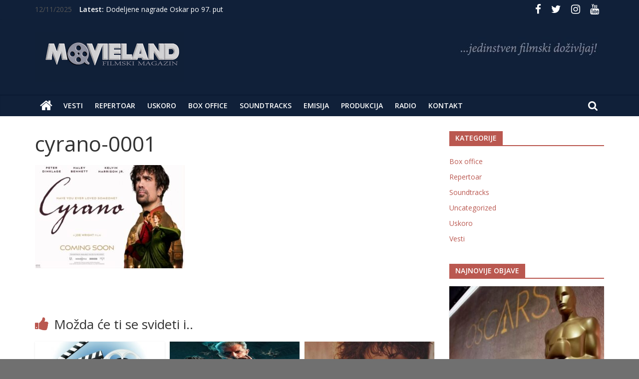

--- FILE ---
content_type: text/html; charset=UTF-8
request_url: https://www.movieland.rs/peter-dinklage-u-romanticnoj-muzickoj-drami-cyrano/cyrano-0001/
body_size: 9214
content:
<!DOCTYPE html>
<html lang="sr-RS"
	prefix="og: https://ogp.me/ns#" >
<head>
	<meta charset="UTF-8"/>
	<meta name="viewport" content="width=device-width, initial-scale=1">
	<link rel="profile" href="http://gmpg.org/xfn/11"/>
	<title>cyrano-0001 | Movieland</title>
<meta name='robots' content='max-image-preview:large' />

<!-- All In One SEO Pack 3.6.2[226,262] -->

<meta name="keywords"  content="vesti" />

<script type="application/ld+json" class="aioseop-schema">{}</script>
<link rel="canonical" href="https://www.movieland.rs/peter-dinklage-u-romanticnoj-muzickoj-drami-cyrano/cyrano-0001/" />
<!-- All In One SEO Pack -->
<link rel='dns-prefetch' href='//fonts.googleapis.com' />
<link rel='dns-prefetch' href='//s.w.org' />
<link rel="alternate" type="application/rss+xml" title="Movieland &raquo; dovod" href="https://www.movieland.rs/feed/" />
<link rel="alternate" type="application/rss+xml" title="Movieland &raquo; dovod komentara" href="https://www.movieland.rs/comments/feed/" />
		<script type="text/javascript">
			window._wpemojiSettings = {"baseUrl":"https:\/\/s.w.org\/images\/core\/emoji\/13.1.0\/72x72\/","ext":".png","svgUrl":"https:\/\/s.w.org\/images\/core\/emoji\/13.1.0\/svg\/","svgExt":".svg","source":{"concatemoji":"https:\/\/www.movieland.rs\/wp-includes\/js\/wp-emoji-release.min.js?ver=5.8.12"}};
			!function(e,a,t){var n,r,o,i=a.createElement("canvas"),p=i.getContext&&i.getContext("2d");function s(e,t){var a=String.fromCharCode;p.clearRect(0,0,i.width,i.height),p.fillText(a.apply(this,e),0,0);e=i.toDataURL();return p.clearRect(0,0,i.width,i.height),p.fillText(a.apply(this,t),0,0),e===i.toDataURL()}function c(e){var t=a.createElement("script");t.src=e,t.defer=t.type="text/javascript",a.getElementsByTagName("head")[0].appendChild(t)}for(o=Array("flag","emoji"),t.supports={everything:!0,everythingExceptFlag:!0},r=0;r<o.length;r++)t.supports[o[r]]=function(e){if(!p||!p.fillText)return!1;switch(p.textBaseline="top",p.font="600 32px Arial",e){case"flag":return s([127987,65039,8205,9895,65039],[127987,65039,8203,9895,65039])?!1:!s([55356,56826,55356,56819],[55356,56826,8203,55356,56819])&&!s([55356,57332,56128,56423,56128,56418,56128,56421,56128,56430,56128,56423,56128,56447],[55356,57332,8203,56128,56423,8203,56128,56418,8203,56128,56421,8203,56128,56430,8203,56128,56423,8203,56128,56447]);case"emoji":return!s([10084,65039,8205,55357,56613],[10084,65039,8203,55357,56613])}return!1}(o[r]),t.supports.everything=t.supports.everything&&t.supports[o[r]],"flag"!==o[r]&&(t.supports.everythingExceptFlag=t.supports.everythingExceptFlag&&t.supports[o[r]]);t.supports.everythingExceptFlag=t.supports.everythingExceptFlag&&!t.supports.flag,t.DOMReady=!1,t.readyCallback=function(){t.DOMReady=!0},t.supports.everything||(n=function(){t.readyCallback()},a.addEventListener?(a.addEventListener("DOMContentLoaded",n,!1),e.addEventListener("load",n,!1)):(e.attachEvent("onload",n),a.attachEvent("onreadystatechange",function(){"complete"===a.readyState&&t.readyCallback()})),(n=t.source||{}).concatemoji?c(n.concatemoji):n.wpemoji&&n.twemoji&&(c(n.twemoji),c(n.wpemoji)))}(window,document,window._wpemojiSettings);
		</script>
		<style type="text/css">
img.wp-smiley,
img.emoji {
	display: inline !important;
	border: none !important;
	box-shadow: none !important;
	height: 1em !important;
	width: 1em !important;
	margin: 0 .07em !important;
	vertical-align: -0.1em !important;
	background: none !important;
	padding: 0 !important;
}
</style>
	<link rel='stylesheet' id='wp-block-library-css'  href='https://www.movieland.rs/wp-includes/css/dist/block-library/style.min.css?ver=5.8.12' type='text/css' media='all' />
<style id='wp-block-library-theme-inline-css' type='text/css'>
#start-resizable-editor-section{display:none}.wp-block-audio figcaption{color:#555;font-size:13px;text-align:center}.is-dark-theme .wp-block-audio figcaption{color:hsla(0,0%,100%,.65)}.wp-block-code{font-family:Menlo,Consolas,monaco,monospace;color:#1e1e1e;padding:.8em 1em;border:1px solid #ddd;border-radius:4px}.wp-block-embed figcaption{color:#555;font-size:13px;text-align:center}.is-dark-theme .wp-block-embed figcaption{color:hsla(0,0%,100%,.65)}.blocks-gallery-caption{color:#555;font-size:13px;text-align:center}.is-dark-theme .blocks-gallery-caption{color:hsla(0,0%,100%,.65)}.wp-block-image figcaption{color:#555;font-size:13px;text-align:center}.is-dark-theme .wp-block-image figcaption{color:hsla(0,0%,100%,.65)}.wp-block-pullquote{border-top:4px solid;border-bottom:4px solid;margin-bottom:1.75em;color:currentColor}.wp-block-pullquote__citation,.wp-block-pullquote cite,.wp-block-pullquote footer{color:currentColor;text-transform:uppercase;font-size:.8125em;font-style:normal}.wp-block-quote{border-left:.25em solid;margin:0 0 1.75em;padding-left:1em}.wp-block-quote cite,.wp-block-quote footer{color:currentColor;font-size:.8125em;position:relative;font-style:normal}.wp-block-quote.has-text-align-right{border-left:none;border-right:.25em solid;padding-left:0;padding-right:1em}.wp-block-quote.has-text-align-center{border:none;padding-left:0}.wp-block-quote.is-large,.wp-block-quote.is-style-large{border:none}.wp-block-search .wp-block-search__label{font-weight:700}.wp-block-group.has-background{padding:1.25em 2.375em;margin-top:0;margin-bottom:0}.wp-block-separator{border:none;border-bottom:2px solid;margin-left:auto;margin-right:auto;opacity:.4}.wp-block-separator:not(.is-style-wide):not(.is-style-dots){width:100px}.wp-block-separator.has-background:not(.is-style-dots){border-bottom:none;height:1px}.wp-block-separator.has-background:not(.is-style-wide):not(.is-style-dots){height:2px}.wp-block-table thead{border-bottom:3px solid}.wp-block-table tfoot{border-top:3px solid}.wp-block-table td,.wp-block-table th{padding:.5em;border:1px solid;word-break:normal}.wp-block-table figcaption{color:#555;font-size:13px;text-align:center}.is-dark-theme .wp-block-table figcaption{color:hsla(0,0%,100%,.65)}.wp-block-video figcaption{color:#555;font-size:13px;text-align:center}.is-dark-theme .wp-block-video figcaption{color:hsla(0,0%,100%,.65)}.wp-block-template-part.has-background{padding:1.25em 2.375em;margin-top:0;margin-bottom:0}#end-resizable-editor-section{display:none}
</style>
<link rel='stylesheet' id='chld_thm_cfg_parent-css'  href='https://www.movieland.rs/wp-content/themes/colormag/style.css?ver=5.8.12' type='text/css' media='all' />
<link rel='stylesheet' id='colormag_google_fonts-css'  href='//fonts.googleapis.com/css?family=Open+Sans%3A400%2C600&#038;ver=5.8.12' type='text/css' media='all' />
<link rel='stylesheet' id='colormag_style-css'  href='https://www.movieland.rs/wp-content/themes/colormag-child/style.css?ver=1.4.9.1592849930' type='text/css' media='all' />
<link rel='stylesheet' id='colormag-fontawesome-css'  href='https://www.movieland.rs/wp-content/themes/colormag/fontawesome/css/font-awesome.css?ver=4.2.1' type='text/css' media='all' />
<link rel='stylesheet' id='addtoany-css'  href='https://www.movieland.rs/wp-content/plugins/add-to-any/addtoany.min.css?ver=1.15' type='text/css' media='all' />
<script type='text/javascript' src='https://www.movieland.rs/wp-includes/js/jquery/jquery.min.js?ver=3.6.0' id='jquery-core-js'></script>
<script type='text/javascript' src='https://www.movieland.rs/wp-includes/js/jquery/jquery-migrate.min.js?ver=3.3.2' id='jquery-migrate-js'></script>
<script type='text/javascript' src='https://www.movieland.rs/wp-content/plugins/add-to-any/addtoany.min.js?ver=1.1' id='addtoany-js'></script>
<!--[if lte IE 8]>
<script type='text/javascript' src='https://www.movieland.rs/wp-content/themes/colormag/js/html5shiv.min.js?ver=5.8.12' id='html5-js'></script>
<![endif]-->
<link rel="https://api.w.org/" href="https://www.movieland.rs/wp-json/" /><link rel="alternate" type="application/json" href="https://www.movieland.rs/wp-json/wp/v2/media/2939" /><link rel="EditURI" type="application/rsd+xml" title="RSD" href="https://www.movieland.rs/xmlrpc.php?rsd" />
<link rel="wlwmanifest" type="application/wlwmanifest+xml" href="https://www.movieland.rs/wp-includes/wlwmanifest.xml" /> 
<meta name="generator" content="WordPress 5.8.12" />
<link rel='shortlink' href='https://www.movieland.rs/?p=2939' />
<link rel="alternate" type="application/json+oembed" href="https://www.movieland.rs/wp-json/oembed/1.0/embed?url=https%3A%2F%2Fwww.movieland.rs%2Fpeter-dinklage-u-romanticnoj-muzickoj-drami-cyrano%2Fcyrano-0001%2F" />
<link rel="alternate" type="text/xml+oembed" href="https://www.movieland.rs/wp-json/oembed/1.0/embed?url=https%3A%2F%2Fwww.movieland.rs%2Fpeter-dinklage-u-romanticnoj-muzickoj-drami-cyrano%2Fcyrano-0001%2F&#038;format=xml" />

<script data-cfasync="false">
window.a2a_config=window.a2a_config||{};a2a_config.callbacks=[];a2a_config.overlays=[];a2a_config.templates={};a2a_localize = {
	Share: "Share",
	Save: "Save",
	Subscribe: "Subscribe",
	Email: "Email",
	Bookmark: "Bookmark",
	ShowAll: "Show all",
	ShowLess: "Show less",
	FindServices: "Find service(s)",
	FindAnyServiceToAddTo: "Instantly find any service to add to",
	PoweredBy: "Powered by",
	ShareViaEmail: "Share via email",
	SubscribeViaEmail: "Subscribe via email",
	BookmarkInYourBrowser: "Bookmark in your browser",
	BookmarkInstructions: "Press Ctrl+D or \u2318+D to bookmark this page",
	AddToYourFavorites: "Add to your favorites",
	SendFromWebOrProgram: "Send from any email address or email program",
	EmailProgram: "Email program",
	More: "More&#8230;",
	ThanksForSharing: "Thanks for sharing!",
	ThanksForFollowing: "Thanks for following!"
};

(function(d,s,a,b){a=d.createElement(s);b=d.getElementsByTagName(s)[0];a.async=1;a.src="https://static.addtoany.com/menu/page.js";b.parentNode.insertBefore(a,b);})(document,"script");
</script>
<style type="text/css" id="custom-background-css">
body.custom-background { background-color: #707070; background-image: url("https://www.movieland.rs/wp-content/uploads/2020/06/logo-Movieland.jpg"); background-position: left top; background-size: auto; background-repeat: repeat; background-attachment: scroll; }
</style>
	<link rel="icon" href="https://www.movieland.rs/wp-content/uploads/2020/06/cropped-favicon-32x32.gif" sizes="32x32" />
<link rel="icon" href="https://www.movieland.rs/wp-content/uploads/2020/06/cropped-favicon-192x192.gif" sizes="192x192" />
<link rel="apple-touch-icon" href="https://www.movieland.rs/wp-content/uploads/2020/06/cropped-favicon-180x180.gif" />
<meta name="msapplication-TileImage" content="https://www.movieland.rs/wp-content/uploads/2020/06/cropped-favicon-270x270.gif" />
<!-- Movieland Internal Styles -->		<style type="text/css"> .colormag-button,blockquote,button,input[type=reset],input[type=button],input[type=submit],
		#masthead.colormag-header-clean #site-navigation.main-small-navigation .menu-toggle{background-color:#ba5850}
		#site-title a,.next a:hover,.previous a:hover,.social-links i.fa:hover,a,
		#masthead.colormag-header-clean .social-links li:hover i.fa,
		#masthead.colormag-header-classic .social-links li:hover i.fa,
		#masthead.colormag-header-clean .breaking-news .newsticker a:hover,
		#masthead.colormag-header-classic .breaking-news .newsticker a:hover,
		#masthead.colormag-header-classic #site-navigation .fa.search-top:hover,
		#masthead.colormag-header-classic #site-navigation.main-navigation .random-post a:hover .fa-random,
		.dark-skin #masthead.colormag-header-classic #site-navigation.main-navigation .home-icon:hover .fa,
		#masthead .main-small-navigation li:hover > .sub-toggle i,
		.better-responsive-menu #masthead .main-small-navigation .sub-toggle.active .fa {color:#ba5850}
		.fa.search-top:hover,
		#masthead.colormag-header-classic #site-navigation.main-small-navigation .menu-toggle,
		.main-navigation ul li.focus > a,
        #masthead.colormag-header-classic .main-navigation ul ul.sub-menu li.focus > a {background-color:#ba5850}
		#site-navigation{border-top:4px solid #ba5850}
		.home-icon.front_page_on,.main-navigation a:hover,.main-navigation ul li ul li a:hover,
		.main-navigation ul li ul li:hover>a,
		.main-navigation ul li.current-menu-ancestor>a,
		.main-navigation ul li.current-menu-item ul li a:hover,
		.main-navigation ul li.current-menu-item>a,
		.main-navigation ul li.current_page_ancestor>a,
		.main-navigation ul li.current_page_item>a,
		.main-navigation ul li:hover>a,
		.main-small-navigation li a:hover,
		.site-header .menu-toggle:hover,
		#masthead.colormag-header-classic .main-navigation ul ul.sub-menu li:hover > a,
		#masthead.colormag-header-classic .main-navigation ul ul.sub-menu li.current-menu-ancestor > a,
		#masthead.colormag-header-classic .main-navigation ul ul.sub-menu li.current-menu-item > a,
		#masthead .main-small-navigation li:hover > a,
		#masthead .main-small-navigation li.current-page-ancestor > a,
		#masthead .main-small-navigation li.current-menu-ancestor > a,
		#masthead .main-small-navigation li.current-page-item > a,
		#masthead .main-small-navigation li.current-menu-item > a{background-color:#ba5850}
		#masthead.colormag-header-classic .main-navigation .home-icon a:hover .fa { color:#ba5850}
		.main-small-navigation .current-menu-item>a,.main-small-navigation .current_page_item>a {background:#ba5850}
		#masthead.colormag-header-classic .main-navigation ul ul.sub-menu li:hover,
		#masthead.colormag-header-classic .main-navigation ul ul.sub-menu li.current-menu-ancestor,
		#masthead.colormag-header-classic .main-navigation ul ul.sub-menu li.current-menu-item,
		#masthead.colormag-header-classic #site-navigation .menu-toggle,
		#masthead.colormag-header-classic #site-navigation .menu-toggle:hover,
		#masthead.colormag-header-classic .main-navigation ul > li:hover > a,
        #masthead.colormag-header-classic .main-navigation ul > li.current-menu-item > a,
        #masthead.colormag-header-classic .main-navigation ul > li.current-menu-ancestor > a,
        #masthead.colormag-header-classic .main-navigation ul li.focus > a{ border-color:#ba5850}
		.promo-button-area a:hover{border:2px solid #ba5850;background-color:#ba5850}
		#content .wp-pagenavi .current,
		#content .wp-pagenavi a:hover,.format-link .entry-content a,.pagination span{ background-color:#ba5850}
		.pagination a span:hover{color:#ba5850;border-color:#ba5850}
		#content .comments-area a.comment-edit-link:hover,#content .comments-area a.comment-permalink:hover,
		#content .comments-area article header cite a:hover,.comments-area .comment-author-link a:hover{color:#ba5850}
		.comments-area .comment-author-link span{background-color:#ba5850}
		.comment .comment-reply-link:hover,.nav-next a,.nav-previous a{color:#ba5850}
		#secondary .widget-title{border-bottom:2px solid #ba5850}
		#secondary .widget-title span{background-color:#ba5850}
		.footer-widgets-area .widget-title{border-bottom:2px solid #ba5850}
		.footer-widgets-area .widget-title span,
		.colormag-footer--classic .footer-widgets-area .widget-title span::before{background-color:#ba5850}
		.footer-widgets-area a:hover{color:#ba5850}
		.advertisement_above_footer .widget-title{ border-bottom:2px solid #ba5850}
		.advertisement_above_footer .widget-title span{background-color:#ba5850}
		a#scroll-up i{color:#ba5850}
		.page-header .page-title{border-bottom:2px solid #ba5850}
		#content .post .article-content .above-entry-meta .cat-links a,
		.page-header .page-title span{ background-color:#ba5850}
		#content .post .article-content .entry-title a:hover,
		.entry-meta .byline i,.entry-meta .cat-links i,.entry-meta a,
		.post .entry-title a:hover,.search .entry-title a:hover{color:#ba5850}
		.entry-meta .post-format i{background-color:#ba5850}
		.entry-meta .comments-link a:hover,.entry-meta .edit-link a:hover,.entry-meta .posted-on a:hover,
		.entry-meta .tag-links a:hover,.single #content .tags a:hover{color:#ba5850}.more-link,
		.no-post-thumbnail{background-color:#ba5850}
		.post-box .entry-meta .cat-links a:hover,.post-box .entry-meta .posted-on a:hover,
		.post.post-box .entry-title a:hover{color:#ba5850}
		.widget_featured_slider .slide-content .above-entry-meta .cat-links a{background-color:#ba5850}
		.widget_featured_slider .slide-content .below-entry-meta .byline a:hover,
		.widget_featured_slider .slide-content .below-entry-meta .comments a:hover,
		.widget_featured_slider .slide-content .below-entry-meta .posted-on a:hover,
		.widget_featured_slider .slide-content .entry-title a:hover{color:#ba5850}
		.widget_highlighted_posts .article-content .above-entry-meta .cat-links a {background-color:#ba5850}
		.byline a:hover,.comments a:hover,.edit-link a:hover,.posted-on a:hover,.tag-links a:hover,
		.widget_highlighted_posts .article-content .below-entry-meta .byline a:hover,
		.widget_highlighted_posts .article-content .below-entry-meta .comments a:hover,
		.widget_highlighted_posts .article-content .below-entry-meta .posted-on a:hover,
		.widget_highlighted_posts .article-content .entry-title a:hover{color:#ba5850}
		.widget_featured_posts .article-content .above-entry-meta .cat-links a{background-color:#ba5850}
		.widget_featured_posts .article-content .entry-title a:hover{color:#ba5850}
		.widget_featured_posts .widget-title{border-bottom:2px solid #ba5850}
		.widget_featured_posts .widget-title span{background-color:#ba5850}
		.related-posts-main-title .fa,.single-related-posts .article-content .entry-title a:hover{color:#ba5850} .widget_slider_area .widget-title,.widget_beside_slider .widget-title { border-bottom:2px solid #ba5850} .widget_slider_area .widget-title span,.widget_beside_slider .widget-title span { background-color:#ba5850}
		 @media (max-width: 768px) {.better-responsive-menu .sub-toggle{background-color:#9c3a32}}.wp-block-quote,.wp-block-quote.is-style-large,.wp-block-quote.has-text-align-right{background-color:#ba5850}</style>
		<!-- Movieland Elementor Internal Styles -->			<style type="text/css">.elementor .tg-module-wrapper .module-title{border-bottom:1px solid #ba5850}.elementor .tg-module-wrapper .module-title span,.elementor .tg-module-wrapper .tg-post-category{background-color:#ba5850}.elementor .tg-module-wrapper .tg-module-meta .tg-module-comments a:hover,.elementor .tg-module-wrapper .tg-module-meta .tg-post-auther-name a:hover,.elementor .tg-module-wrapper .tg-module-meta .tg-post-date a:hover,.elementor .tg-module-wrapper .tg-module-title:hover a,.elementor .tg-module-wrapper.tg-module-grid .tg_module_grid .tg-module-info .tg-module-meta a:hover{color:#ba5850}</style>
					<style type="text/css" id="wp-custom-css">
			#masthead .widget img{margin-bottom:0}#header-logo-image img{margin-top:7px}.elementor .tg-module-wrapper .module-title, #secondary .widget-title,.page-header .page-title{font-weight:700; font-size: 14px; text-transform: uppercase;}.breaking-news strong,.newsticker a{color:#fff}#header-text-nav-container,.footer-socket-wrapper,.footer-widgets-wrapper{background-color:#102039}#colophon .widget ul li{border-bottom:1px solid #ffffff1a}.news-bar{background:0 0}.home #main .inner-wrap{max-width:100%}.slide-section img{margin-bottom:0}#site-navigation{background:#102039;border-top:1px solid #05142d!important}section{overflow:hidden}.slide-section .elementor-column-wrap{margin-bottom:-22px}.tg-module-comments,.tg-post-auther-name{display:none!important}.social-links i.fa{font-size:21px!important;padding:0 10px;color:#fff!important}.social-links a:hover{opacity:.8}.newsletter-form{padding:10px 10px 0;border:1px solid rgba(255,255,255,.2);text-align:center}


div.news-bar{
	background:#102039
}
button#wpforms-submit-971{
color:#C16060;
border: 1px solid #C16060;
	background:white;
	border-radius: 10px;
	font-size:25px;
}

button#wpforms-submit-971:hover{
color:white;
border: 1px solid #C16060;
	background:#C16060 ;
	border-radius: 10px;
	font-size:25px;
}
@media only screen and (max-width: 750px) {
  div.social-links.clearfix {
   display:none;
  }
	 div.breaking-news {
   display:none;
  }
	div#header-right-sidebar {
   display:none;
  }
	 div.date-in-header {
   display:none;
  }
}

div.featured-image a img{
	height:250px !important;
	width:100%;
}
	div.article-container article:nth-child(1) > :nth-child(1) a img{
width:auto;
}		</style>
		</head>

<body class="attachment attachment-template-default single single-attachment postid-2939 attachmentid-2939 attachment-jpeg custom-background wp-custom-logo wp-embed-responsive  wide better-responsive-menu elementor-default">



<div id="page" class="hfeed site">
	<a class="skip-link screen-reader-text" href="#main">Skip to content</a>

	
	
	<header id="masthead" class="site-header clearfix ">
		<div id="header-text-nav-container" class="clearfix">

						<div class="news-bar">
				<div class="inner-wrap clearfix">
					
		<div class="date-in-header">
			12/11/2025		</div>

		
							<div class="breaking-news">
			<strong class="breaking-news-latest">Latest:</strong>
			<ul class="newsticker">
									<li>
						<a href="https://www.movieland.rs/dodeljene-nagrade-oskar-po-97-put/"
						   title="Dodeljene nagrade Oskar po 97. put">Dodeljene nagrade Oskar po 97. put</a>
					</li>
									<li>
						<a href="https://www.movieland.rs/dodeljene-bafta-nagrade-3/"
						   title="Dodeljene BAFTA nagrade">Dodeljene BAFTA nagrade</a>
					</li>
									<li>
						<a href="https://www.movieland.rs/objavljene-nominacije-za-nagradu-oskar/"
						   title="Objavljene nominacije za nagradu Oskar">Objavljene nominacije za nagradu Oskar</a>
					</li>
									<li>
						<a href="https://www.movieland.rs/objavljene-nominacije-za-nagradu-bafta/"
						   title="Objavljene nominacije za nagradu BAFTA">Objavljene nominacije za nagradu BAFTA</a>
					</li>
									<li>
						<a href="https://www.movieland.rs/dodeljene-nagrade-zlatni-globus-3/"
						   title="Dodeljene nagrade Zlatni globus">Dodeljene nagrade Zlatni globus</a>
					</li>
							</ul>
		</div>
		
							<div class="social-links clearfix">
			<ul>
				<li><a href="https://www.facebook.com/Movieland.rs/" target="_blank"><i class="fa fa-facebook"></i></a></li><li><a href="https://twitter.com/movielandrs" target="_blank"><i class="fa fa-twitter"></i></a></li><li><a href="https://www.instagram.com/sinisamilos/?hl=sr" target="_blank"><i class="fa fa-instagram"></i></a></li><li><a href="https://www.youtube.com/watch?v=rVA9-oBIgsc&#038;list=PL_VC8pf621_UbjfISGLVdxTMSbpDcW8Mz" target="_blank"><i class="fa fa-youtube"></i></a></li>			</ul>
		</div><!-- .social-links -->
						</div>
			</div>
		
			
			
		<div class="inner-wrap">

			<div id="header-text-nav-wrap" class="clearfix">
				<div id="header-left-section">
											<div id="header-logo-image">
							<a href="https://www.movieland.rs/" class="custom-logo-link" rel="home"><img width="298" height="100" src="https://www.movieland.rs/wp-content/uploads/2020/06/logo-Movieland-Za-header-sa-pozadinom-1.png" class="custom-logo" alt="Movieland" /></a>						</div><!-- #header-logo-image -->
											<div id="header-text" class="screen-reader-text">
													<h3 id="site-title">
								<a href="https://www.movieland.rs/" title="Movieland" rel="home">Movieland</a>
							</h3>
																		<p id="site-description">Movieland Jedinstven filmski dozivljaj</p>
						<!-- #site-description -->
					</div><!-- #header-text -->
				</div><!-- #header-left-section -->
				<div id="header-right-section">
											<div id="header-right-sidebar" class="clearfix">
							<aside id="media_image-3" class="widget widget_media_image clearfix"><img width="300" height="79" src="https://www.movieland.rs/wp-content/uploads/2020/06/Jedinstven-filmski-dozivljaj-sa-pozadinom-300x79.jpg" class="image wp-image-1053  attachment-medium size-medium" alt="" loading="lazy" style="max-width: 100%; height: auto;" srcset="https://www.movieland.rs/wp-content/uploads/2020/06/Jedinstven-filmski-dozivljaj-sa-pozadinom-300x79.jpg 300w, https://www.movieland.rs/wp-content/uploads/2020/06/Jedinstven-filmski-dozivljaj-sa-pozadinom.jpg 480w" sizes="(max-width: 300px) 100vw, 300px" /></aside>						</div>
										</div><!-- #header-right-section -->

			</div><!-- #header-text-nav-wrap -->

		</div><!-- .inner-wrap -->

		
			
			
		<nav id="site-navigation" class="main-navigation clearfix" role="navigation">
			<div class="inner-wrap clearfix">
				
					<div class="home-icon">
						<a href="https://www.movieland.rs/" title="Movieland"><i class="fa fa-home"></i></a>
					</div>

					
									<div class="search-random-icons-container">
													<div class="top-search-wrap">
								<i class="fa fa-search search-top"></i>
								<div class="search-form-top">
									<form action="https://www.movieland.rs/" class="search-form searchform clearfix" method="get">
   <div class="search-wrap">
      <input type="text" placeholder="Pretraga" class="s field" name="s">
      <button class="search-icon" type="submit"></button>
   </div>
</form><!-- .searchform -->								</div>
							</div>
											</div>
				
				<p class="menu-toggle"></p>
				<div class="menu-primary-container"><ul id="menu-footer-first-menu" class="menu"><li id="menu-item-986" class="menu-item menu-item-type-taxonomy menu-item-object-category menu-item-986"><a href="https://www.movieland.rs/category/vesti/">Vesti</a></li>
<li id="menu-item-992" class="menu-item menu-item-type-post_type menu-item-object-page menu-item-992"><a href="https://www.movieland.rs/repertoar/">Repertoar</a></li>
<li id="menu-item-987" class="menu-item menu-item-type-taxonomy menu-item-object-category menu-item-987"><a href="https://www.movieland.rs/category/uskoro/">Uskoro</a></li>
<li id="menu-item-1199" class="menu-item menu-item-type-taxonomy menu-item-object-category menu-item-1199"><a href="https://www.movieland.rs/category/box-office/">Box office</a></li>
<li id="menu-item-1045" class="menu-item menu-item-type-taxonomy menu-item-object-category menu-item-1045"><a href="https://www.movieland.rs/category/soundtracks/">Soundtracks</a></li>
<li id="menu-item-991" class="menu-item menu-item-type-post_type menu-item-object-page menu-item-991"><a href="https://www.movieland.rs/emisija/">Emisija</a></li>
<li id="menu-item-990" class="menu-item menu-item-type-post_type menu-item-object-page menu-item-990"><a href="https://www.movieland.rs/produkcija/">Produkcija</a></li>
<li id="menu-item-989" class="menu-item menu-item-type-post_type menu-item-object-page menu-item-989"><a href="https://www.movieland.rs/radio/">Radio</a></li>
<li id="menu-item-988" class="menu-item menu-item-type-post_type menu-item-object-page menu-item-988"><a href="https://www.movieland.rs/kontakt/">Kontakt</a></li>
</ul></div>
			</div>
		</nav>

		
		</div><!-- #header-text-nav-container -->

		
	</header>

		
	<div id="main" class="clearfix">
		<div class="inner-wrap clearfix">

	
	<div id="primary">
		<div id="content" class="clearfix">

			
				
<article id="post-2939" class="post-2939 attachment type-attachment status-inherit hentry">
	
   
   
   <div class="article-content clearfix">

   
   
      <header class="entry-header">
   		<h1 class="entry-title">
   			cyrano-0001   		</h1>
   	</header>

   	
   	<div class="entry-content clearfix">
   		<p class="attachment"><a href='https://www.movieland.rs/wp-content/uploads/2021/10/cyrano-0001.jpg'><img width="300" height="207" src="https://www.movieland.rs/wp-content/uploads/2021/10/cyrano-0001-300x207.jpg" class="attachment-medium size-medium" alt="" loading="lazy" srcset="https://www.movieland.rs/wp-content/uploads/2021/10/cyrano-0001-300x207.jpg 300w, https://www.movieland.rs/wp-content/uploads/2021/10/cyrano-0001-392x272.jpg 392w, https://www.movieland.rs/wp-content/uploads/2021/10/cyrano-0001-130x90.jpg 130w, https://www.movieland.rs/wp-content/uploads/2021/10/cyrano-0001.jpg 645w" sizes="(max-width: 300px) 100vw, 300px" /></a></p>
   	</div>

   </div>

	</article>

			
		</div><!-- #content -->

      
		<ul class="default-wp-page clearfix">
			<li class="previous"></li>
			<li class="next"></li>
		</ul>
	
      
      

	<h4 class="related-posts-main-title">
		<i class="fa fa-thumbs-up"></i><span>Možda će ti se svideti i..</span>
	</h4>

	<div class="related-posts clearfix">

					<div class="single-related-posts">

									<div class="related-posts-thumbnail">
						<a href="https://www.movieland.rs/filmovi-sa-najvecom-zaradom-u-americi-tokom-2024-godine/" title="Filmovi sa najvećom zaradom u Americi tokom 2024. godine">
							<img width="390" height="205" src="https://www.movieland.rs/wp-content/uploads/2020/06/BOX-OFFICE-390x205.jpg" class="attachment-colormag-featured-post-medium size-colormag-featured-post-medium wp-post-image" alt="" loading="lazy" />						</a>
					</div>
				
				<div class="article-content">

					<h3 class="entry-title">
						<a href="https://www.movieland.rs/filmovi-sa-najvecom-zaradom-u-americi-tokom-2024-godine/" rel="bookmark" title="Filmovi sa najvećom zaradom u Americi tokom 2024. godine">Filmovi sa najvećom zaradom u Americi tokom 2024. godine</a>
					</h3><!--/.post-title-->

					<div class="below-entry-meta">
						<span class="posted-on"><a href="https://www.movieland.rs/filmovi-sa-najvecom-zaradom-u-americi-tokom-2024-godine/" title="11:31" rel="bookmark"><i class="fa fa-calendar-o"></i> <time class="entry-date published" datetime="2025-01-02T11:31:16+00:00">02/01/2025</time><time class="updated" datetime="2025-01-02T11:31:44+00:00">02/01/2025</time></a></span>
						<span class="byline"><span class="author vcard"><i class="fa fa-user"></i><a class="url fn n" href="https://www.movieland.rs/author/wp-movieland/" title="wp-movieland">wp-movieland</a></span></span>

											</div>

				</div>

			</div><!--/.related-->
					<div class="single-related-posts">

									<div class="related-posts-thumbnail">
						<a href="https://www.movieland.rs/frank-grillo-mel-gibson-i-naomi-watts-u-sf-akciji-boss-level/" title="Frank Grillo, Mel Gibson i Naomi Watts u sf akciji Boss Level">
							<img width="390" height="205" src="https://www.movieland.rs/wp-content/uploads/2021/01/boss-0001-390x205.jpg" class="attachment-colormag-featured-post-medium size-colormag-featured-post-medium wp-post-image" alt="" loading="lazy" />						</a>
					</div>
				
				<div class="article-content">

					<h3 class="entry-title">
						<a href="https://www.movieland.rs/frank-grillo-mel-gibson-i-naomi-watts-u-sf-akciji-boss-level/" rel="bookmark" title="Frank Grillo, Mel Gibson i Naomi Watts u sf akciji Boss Level">Frank Grillo, Mel Gibson i Naomi Watts u sf akciji Boss Level</a>
					</h3><!--/.post-title-->

					<div class="below-entry-meta">
						<span class="posted-on"><a href="https://www.movieland.rs/frank-grillo-mel-gibson-i-naomi-watts-u-sf-akciji-boss-level/" title="20:43" rel="bookmark"><i class="fa fa-calendar-o"></i> <time class="entry-date published updated" datetime="2021-01-21T20:43:30+00:00">21/01/2021</time></a></span>
						<span class="byline"><span class="author vcard"><i class="fa fa-user"></i><a class="url fn n" href="https://www.movieland.rs/author/wp-movieland/" title="wp-movieland">wp-movieland</a></span></span>

											</div>

				</div>

			</div><!--/.related-->
					<div class="single-related-posts">

									<div class="related-posts-thumbnail">
						<a href="https://www.movieland.rs/whitney-houston-i-will-always-love-you-iz-filma-telohranitelj/" title="Whitney Houston – I will always love you iz filma Telohranitelj">
							<img width="390" height="205" src="https://www.movieland.rs/wp-content/uploads/2020/06/61C4woEw6hL-390x205.jpg" class="attachment-colormag-featured-post-medium size-colormag-featured-post-medium wp-post-image" alt="" loading="lazy" />						</a>
					</div>
				
				<div class="article-content">

					<h3 class="entry-title">
						<a href="https://www.movieland.rs/whitney-houston-i-will-always-love-you-iz-filma-telohranitelj/" rel="bookmark" title="Whitney Houston – I will always love you iz filma Telohranitelj">Whitney Houston – I will always love you iz filma Telohranitelj</a>
					</h3><!--/.post-title-->

					<div class="below-entry-meta">
						<span class="posted-on"><a href="https://www.movieland.rs/whitney-houston-i-will-always-love-you-iz-filma-telohranitelj/" title="14:43" rel="bookmark"><i class="fa fa-calendar-o"></i> <time class="entry-date published updated" datetime="2020-06-25T14:43:47+00:00">25/06/2020</time></a></span>
						<span class="byline"><span class="author vcard"><i class="fa fa-user"></i><a class="url fn n" href="https://www.movieland.rs/author/wp-movieland/" title="wp-movieland">wp-movieland</a></span></span>

											</div>

				</div>

			</div><!--/.related-->
		
	</div><!--/.post-related-->


      
	</div><!-- #primary -->

	
<div id="secondary">
			
		<aside id="categories-3" class="widget widget_categories clearfix"><h3 class="widget-title"><span>Kategorije</span></h3>
			<ul>
					<li class="cat-item cat-item-26"><a href="https://www.movieland.rs/category/box-office/">Box office</a>
</li>
	<li class="cat-item cat-item-18"><a href="https://www.movieland.rs/category/repertoar/">Repertoar</a>
</li>
	<li class="cat-item cat-item-22"><a href="https://www.movieland.rs/category/soundtracks/">Soundtracks</a>
</li>
	<li class="cat-item cat-item-1"><a href="https://www.movieland.rs/category/uncategorized/">Uncategorized</a>
</li>
	<li class="cat-item cat-item-19"><a href="https://www.movieland.rs/category/uskoro/">Uskoro</a>
</li>
	<li class="cat-item cat-item-17"><a href="https://www.movieland.rs/category/vesti/">Vesti</a>
</li>
			</ul>

			</aside><aside id="colormag_featured_posts_vertical_widget-1" class="widget widget_featured_posts widget_featured_posts_vertical widget_featured_meta clearfix">		<h3 class="widget-title" ><span >Najnovije objave</span></h3>								<div class="first-post">			<div class="single-article clearfix">
				<figure><a href="https://www.movieland.rs/dodeljene-nagrade-oskar-po-97-put/" title="Dodeljene nagrade Oskar po 97. put"><img width="390" height="205" src="https://www.movieland.rs/wp-content/uploads/2024/03/oscars-20222222-0001-390x205.jpg" class="attachment-colormag-featured-post-medium size-colormag-featured-post-medium wp-post-image" alt="Dodeljene nagrade Oskar po 97. put" loading="lazy" title="Dodeljene nagrade Oskar po 97. put" /></a></figure>				<div class="article-content">
					<div class="above-entry-meta"><span class="cat-links"><a href="https://www.movieland.rs/category/vesti/"  rel="category tag">Vesti</a>&nbsp;</span></div>					<h3 class="entry-title">
						<a href="https://www.movieland.rs/dodeljene-nagrade-oskar-po-97-put/" title="Dodeljene nagrade Oskar po 97. put">Dodeljene nagrade Oskar po 97. put</a>
					</h3>
					<div class="below-entry-meta">
						<span class="posted-on"><a href="https://www.movieland.rs/dodeljene-nagrade-oskar-po-97-put/" title="03:44" rel="bookmark"><i class="fa fa-calendar-o"></i> <time class="entry-date published updated" datetime="2025-03-03T03:44:58+00:00">03/03/2025</time></a></span>						<span class="byline"><span class="author vcard"><i class="fa fa-user"></i><a class="url fn n" href="https://www.movieland.rs/author/wp-movieland/" title="wp-movieland">wp-movieland</a></span></span>
											</div>
											<div class="entry-content">
							<p>Sinoc su u Kodak teatru po 97. put dodeljene najprestiznije filmske nagrade Oskar. Najvise nagrada osvojilo je ostvarenje Anora, ukupno</p>
						</div>
									</div>

			</div>
			</div>									<div class="following-post">			<div class="single-article clearfix">
				<figure><a href="https://www.movieland.rs/dodeljene-bafta-nagrade-3/" title="Dodeljene BAFTA nagrade"><img width="130" height="90" src="https://www.movieland.rs/wp-content/uploads/2021/04/BAFTA-Awards-0001-130x90.jpg" class="attachment-colormag-featured-post-small size-colormag-featured-post-small wp-post-image" alt="Dodeljene BAFTA nagrade" loading="lazy" title="Dodeljene BAFTA nagrade" srcset="https://www.movieland.rs/wp-content/uploads/2021/04/BAFTA-Awards-0001-130x90.jpg 130w, https://www.movieland.rs/wp-content/uploads/2021/04/BAFTA-Awards-0001-300x207.jpg 300w, https://www.movieland.rs/wp-content/uploads/2021/04/BAFTA-Awards-0001-392x272.jpg 392w, https://www.movieland.rs/wp-content/uploads/2021/04/BAFTA-Awards-0001-600x417.jpg 600w, https://www.movieland.rs/wp-content/uploads/2021/04/BAFTA-Awards-0001.jpg 645w" sizes="(max-width: 130px) 100vw, 130px" /></a></figure>				<div class="article-content">
					<div class="above-entry-meta"><span class="cat-links"><a href="https://www.movieland.rs/category/vesti/"  rel="category tag">Vesti</a>&nbsp;</span></div>					<h3 class="entry-title">
						<a href="https://www.movieland.rs/dodeljene-bafta-nagrade-3/" title="Dodeljene BAFTA nagrade">Dodeljene BAFTA nagrade</a>
					</h3>
					<div class="below-entry-meta">
						<span class="posted-on"><a href="https://www.movieland.rs/dodeljene-bafta-nagrade-3/" title="19:22" rel="bookmark"><i class="fa fa-calendar-o"></i> <time class="entry-date published updated" datetime="2025-02-17T19:22:22+00:00">17/02/2025</time></a></span>						<span class="byline"><span class="author vcard"><i class="fa fa-user"></i><a class="url fn n" href="https://www.movieland.rs/author/wp-movieland/" title="wp-movieland">wp-movieland</a></span></span>
											</div>
									</div>

			</div>
															<div class="single-article clearfix">
				<figure><a href="https://www.movieland.rs/objavljene-nominacije-za-nagradu-oskar/" title="Objavljene nominacije za nagradu Oskar"><img width="130" height="90" src="https://www.movieland.rs/wp-content/uploads/2024/03/oscars-20222222-0001-130x90.jpg" class="attachment-colormag-featured-post-small size-colormag-featured-post-small wp-post-image" alt="Objavljene nominacije za nagradu Oskar" loading="lazy" title="Objavljene nominacije za nagradu Oskar" srcset="https://www.movieland.rs/wp-content/uploads/2024/03/oscars-20222222-0001-130x90.jpg 130w, https://www.movieland.rs/wp-content/uploads/2024/03/oscars-20222222-0001-300x207.jpg 300w, https://www.movieland.rs/wp-content/uploads/2024/03/oscars-20222222-0001-392x272.jpg 392w, https://www.movieland.rs/wp-content/uploads/2024/03/oscars-20222222-0001-600x417.jpg 600w, https://www.movieland.rs/wp-content/uploads/2024/03/oscars-20222222-0001.jpg 645w" sizes="(max-width: 130px) 100vw, 130px" /></a></figure>				<div class="article-content">
					<div class="above-entry-meta"><span class="cat-links"><a href="https://www.movieland.rs/category/vesti/"  rel="category tag">Vesti</a>&nbsp;</span></div>					<h3 class="entry-title">
						<a href="https://www.movieland.rs/objavljene-nominacije-za-nagradu-oskar/" title="Objavljene nominacije za nagradu Oskar">Objavljene nominacije za nagradu Oskar</a>
					</h3>
					<div class="below-entry-meta">
						<span class="posted-on"><a href="https://www.movieland.rs/objavljene-nominacije-za-nagradu-oskar/" title="15:37" rel="bookmark"><i class="fa fa-calendar-o"></i> <time class="entry-date published" datetime="2025-01-23T15:37:32+00:00">23/01/2025</time><time class="updated" datetime="2025-01-23T15:37:58+00:00">23/01/2025</time></a></span>						<span class="byline"><span class="author vcard"><i class="fa fa-user"></i><a class="url fn n" href="https://www.movieland.rs/author/wp-movieland/" title="wp-movieland">wp-movieland</a></span></span>
											</div>
									</div>

			</div>
															<div class="single-article clearfix">
				<figure><a href="https://www.movieland.rs/objavljene-nominacije-za-nagradu-bafta/" title="Objavljene nominacije za nagradu BAFTA"><img width="130" height="90" src="https://www.movieland.rs/wp-content/uploads/2021/04/BAFTA-Awards-0001-130x90.jpg" class="attachment-colormag-featured-post-small size-colormag-featured-post-small wp-post-image" alt="Objavljene nominacije za nagradu BAFTA" loading="lazy" title="Objavljene nominacije za nagradu BAFTA" srcset="https://www.movieland.rs/wp-content/uploads/2021/04/BAFTA-Awards-0001-130x90.jpg 130w, https://www.movieland.rs/wp-content/uploads/2021/04/BAFTA-Awards-0001-300x207.jpg 300w, https://www.movieland.rs/wp-content/uploads/2021/04/BAFTA-Awards-0001-392x272.jpg 392w, https://www.movieland.rs/wp-content/uploads/2021/04/BAFTA-Awards-0001-600x417.jpg 600w, https://www.movieland.rs/wp-content/uploads/2021/04/BAFTA-Awards-0001.jpg 645w" sizes="(max-width: 130px) 100vw, 130px" /></a></figure>				<div class="article-content">
					<div class="above-entry-meta"><span class="cat-links"><a href="https://www.movieland.rs/category/vesti/"  rel="category tag">Vesti</a>&nbsp;</span></div>					<h3 class="entry-title">
						<a href="https://www.movieland.rs/objavljene-nominacije-za-nagradu-bafta/" title="Objavljene nominacije za nagradu BAFTA">Objavljene nominacije za nagradu BAFTA</a>
					</h3>
					<div class="below-entry-meta">
						<span class="posted-on"><a href="https://www.movieland.rs/objavljene-nominacije-za-nagradu-bafta/" title="14:14" rel="bookmark"><i class="fa fa-calendar-o"></i> <time class="entry-date published updated" datetime="2025-01-16T14:14:51+00:00">16/01/2025</time></a></span>						<span class="byline"><span class="author vcard"><i class="fa fa-user"></i><a class="url fn n" href="https://www.movieland.rs/author/wp-movieland/" title="wp-movieland">wp-movieland</a></span></span>
											</div>
									</div>

			</div>
						</div>		</aside><aside id="media_gallery-2" class="widget widget_media_gallery clearfix"><h3 class="widget-title"><span>Galerija</span></h3><div id='gallery-1' class='gallery galleryid-2939 gallery-columns-3 gallery-size-thumbnail'><figure class='gallery-item'>
			<div class='gallery-icon landscape'>
				<a href='https://www.movieland.rs/radio/stranica-radio-slika/'><img width="150" height="150" src="https://www.movieland.rs/wp-content/uploads/2020/06/Stranica-radio-Slika-150x150.jpg" class="attachment-thumbnail size-thumbnail" alt="radio" loading="lazy" aria-describedby="gallery-1-964" /></a>
			</div>
				<figcaption class='wp-caption-text gallery-caption' id='gallery-1-964'>
				radio 
				</figcaption></figure><figure class='gallery-item'>
			<div class='gallery-icon landscape'>
				<a href='https://www.movieland.rs/force-of-nature/vest-3-the-big-ugly/'><img width="150" height="150" src="https://www.movieland.rs/wp-content/uploads/2020/06/Vest-3-The-Big-Ugly-150x150.jpg" class="attachment-thumbnail size-thumbnail" alt="" loading="lazy" /></a>
			</div></figure><figure class='gallery-item'>
			<div class='gallery-icon landscape'>
				<a href='https://www.movieland.rs/force-of-nature/vest-5-inheritance/'><img width="150" height="150" src="https://www.movieland.rs/wp-content/uploads/2020/06/Vest-5-Inheritance-150x150.jpg" class="attachment-thumbnail size-thumbnail" alt="" loading="lazy" /></a>
			</div></figure><figure class='gallery-item'>
			<div class='gallery-icon landscape'>
				<a href='https://www.movieland.rs/force-of-nature/vest-10-force-of-nature/'><img width="150" height="150" src="https://www.movieland.rs/wp-content/uploads/2020/06/Vest-10-Force-Of-Nature-150x150.jpg" class="attachment-thumbnail size-thumbnail" alt="" loading="lazy" /></a>
			</div></figure><figure class='gallery-item'>
			<div class='gallery-icon landscape'>
				<a href='https://www.movieland.rs/force-of-nature/vest-1-bill-ted-face-the-music/'><img width="150" height="150" src="https://www.movieland.rs/wp-content/uploads/2020/06/Vest-1-Bill-Ted-Face-The-Music-150x150.png" class="attachment-thumbnail size-thumbnail" alt="" loading="lazy" /></a>
			</div></figure><figure class='gallery-item'>
			<div class='gallery-icon landscape'>
				<a href='https://www.movieland.rs/novi-mutanti/uskoro-vest-1-kingsman/'><img width="150" height="150" src="https://www.movieland.rs/wp-content/uploads/2020/06/Uskoro-vest-1-Kingsman-150x150.jpeg" class="attachment-thumbnail size-thumbnail" alt="" loading="lazy" /></a>
			</div></figure>
		</div>
</aside>
	</div>
	

</div><!-- .inner-wrap -->
</div><!-- #main -->




<footer id="colophon" class="clearfix ">
	
<div class="footer-widgets-wrapper">
	<div class="inner-wrap">
		<div class="footer-widgets-area clearfix">
         <div class="tg-footer-main-widget">
   			<div class="tg-first-footer-widget">
   				<aside id="text-2" class="widget widget_text clearfix"><h3 class="widget-title"><span>Movieland</span></h3>			<div class="textwidget"><p>&nbsp;</p>
<div>
<p><strong>Telefon</strong>:<a href="tel:063314980"> 063-314-980</a></p>
<p><strong>Email </strong>: <a href="mailto:sinisa@movieland.rs"> sinisa@movieland.rs</a></p>
</div>
</div>
		</aside>   			</div>
         </div>
         <div class="tg-footer-other-widgets">
   			<div class="tg-second-footer-widget">
   				<aside id="nav_menu-1" class="widget widget_nav_menu clearfix"><div class="menu-footer-second-menu-container"><ul id="menu-footer-second-menu" class="menu"><li id="menu-item-997" class="menu-item menu-item-type-post_type menu-item-object-page menu-item-997"><a href="https://www.movieland.rs/emisija/">Emisija</a></li>
<li id="menu-item-998" class="menu-item menu-item-type-post_type menu-item-object-page menu-item-998"><a href="https://www.movieland.rs/repertoar/">Repertoar</a></li>
<li id="menu-item-996" class="menu-item menu-item-type-post_type menu-item-object-page menu-item-996"><a href="https://www.movieland.rs/produkcija/">Produkcija</a></li>
<li id="menu-item-995" class="menu-item menu-item-type-post_type menu-item-object-page menu-item-995"><a href="https://www.movieland.rs/radio/">Radio</a></li>
<li id="menu-item-994" class="menu-item menu-item-type-post_type menu-item-object-page menu-item-994"><a href="https://www.movieland.rs/kontakt/">Kontakt</a></li>
</ul></div></aside>   			</div>
            <div class="tg-third-footer-widget">
               
		<aside id="recent-posts-3" class="widget widget_recent_entries clearfix">
		<h3 class="widget-title"><span>Najnoviji članci</span></h3>
		<ul>
											<li>
					<a href="https://www.movieland.rs/dodeljene-nagrade-oskar-po-97-put/">Dodeljene nagrade Oskar po 97. put</a>
									</li>
											<li>
					<a href="https://www.movieland.rs/dodeljene-bafta-nagrade-3/">Dodeljene BAFTA nagrade</a>
									</li>
											<li>
					<a href="https://www.movieland.rs/objavljene-nominacije-za-nagradu-oskar/">Objavljene nominacije za nagradu Oskar</a>
									</li>
					</ul>

		</aside>            </div>
            <div class="tg-fourth-footer-widget">
               <aside id="categories-5" class="widget widget_categories clearfix"><h3 class="widget-title"><span>Kategorije</span></h3>
			<ul>
					<li class="cat-item cat-item-26"><a href="https://www.movieland.rs/category/box-office/">Box office</a>
</li>
	<li class="cat-item cat-item-18"><a href="https://www.movieland.rs/category/repertoar/">Repertoar</a>
</li>
	<li class="cat-item cat-item-22"><a href="https://www.movieland.rs/category/soundtracks/">Soundtracks</a>
</li>
	<li class="cat-item cat-item-1"><a href="https://www.movieland.rs/category/uncategorized/">Uncategorized</a>
</li>
	<li class="cat-item cat-item-19"><a href="https://www.movieland.rs/category/uskoro/">Uskoro</a>
</li>
	<li class="cat-item cat-item-17"><a href="https://www.movieland.rs/category/vesti/">Vesti</a>
</li>
			</ul>

			</aside>            </div>
         </div>
		</div>
	</div>
</div>	<div class="footer-socket-wrapper clearfix">
		<div class="inner-wrap">
			<div class="footer-socket-area">
				<div class="footer-socket-right-section">
							<div class="social-links clearfix">
			<ul>
				<li><a href="https://www.facebook.com/Movieland.rs/" target="_blank"><i class="fa fa-facebook"></i></a></li><li><a href="https://twitter.com/movielandrs" target="_blank"><i class="fa fa-twitter"></i></a></li><li><a href="https://www.instagram.com/sinisamilos/?hl=sr" target="_blank"><i class="fa fa-instagram"></i></a></li><li><a href="https://www.youtube.com/watch?v=rVA9-oBIgsc&#038;list=PL_VC8pf621_UbjfISGLVdxTMSbpDcW8Mz" target="_blank"><i class="fa fa-youtube"></i></a></li>			</ul>
		</div><!-- .social-links -->
						</div>

				<div class="footer-socket-left-section" style="color:white;" >
					Movieland 2020 © Sva prava zadržana | Razvoj sajta <a href="https://izradasajtovans.com/">izradasajtovans.com</a> 
				</div>
			</div>
		</div>
	</div>
</footer>

<a href="#masthead" id="scroll-up"><i class="fa fa-chevron-up"></i></a>

</div><!-- #page -->
<script type='text/javascript' src='https://www.movieland.rs/wp-content/themes/colormag/js/jquery.bxslider.min.js?ver=4.2.10' id='colormag-bxslider-js'></script>
<script type='text/javascript' src='https://www.movieland.rs/wp-content/themes/colormag/js/navigation.js?ver=5.8.12' id='colormag-navigation-js'></script>
<script type='text/javascript' src='https://www.movieland.rs/wp-content/themes/colormag/js/news-ticker/jquery.newsTicker.min.js?ver=1.0.0' id='colormag-news-ticker-js'></script>
<script type='text/javascript' src='https://www.movieland.rs/wp-content/themes/colormag/js/sticky/jquery.sticky.js?ver=20150309' id='colormag-sticky-menu-js'></script>
<script type='text/javascript' src='https://www.movieland.rs/wp-content/themes/colormag/js/fitvids/jquery.fitvids.js?ver=20150311' id='colormag-fitvids-js'></script>
<script type='text/javascript' src='https://www.movieland.rs/wp-content/themes/colormag/js/skip-link-focus-fix.js?ver=5.8.12' id='colormag-skip-link-focus-fix-js'></script>
<script type='text/javascript' src='https://www.movieland.rs/wp-content/themes/colormag/js/colormag-custom.js?ver=5.8.12' id='colormag-custom-js'></script>
<script type='text/javascript' src='https://www.movieland.rs/wp-includes/js/wp-embed.min.js?ver=5.8.12' id='wp-embed-js'></script>
</body>
</html>
